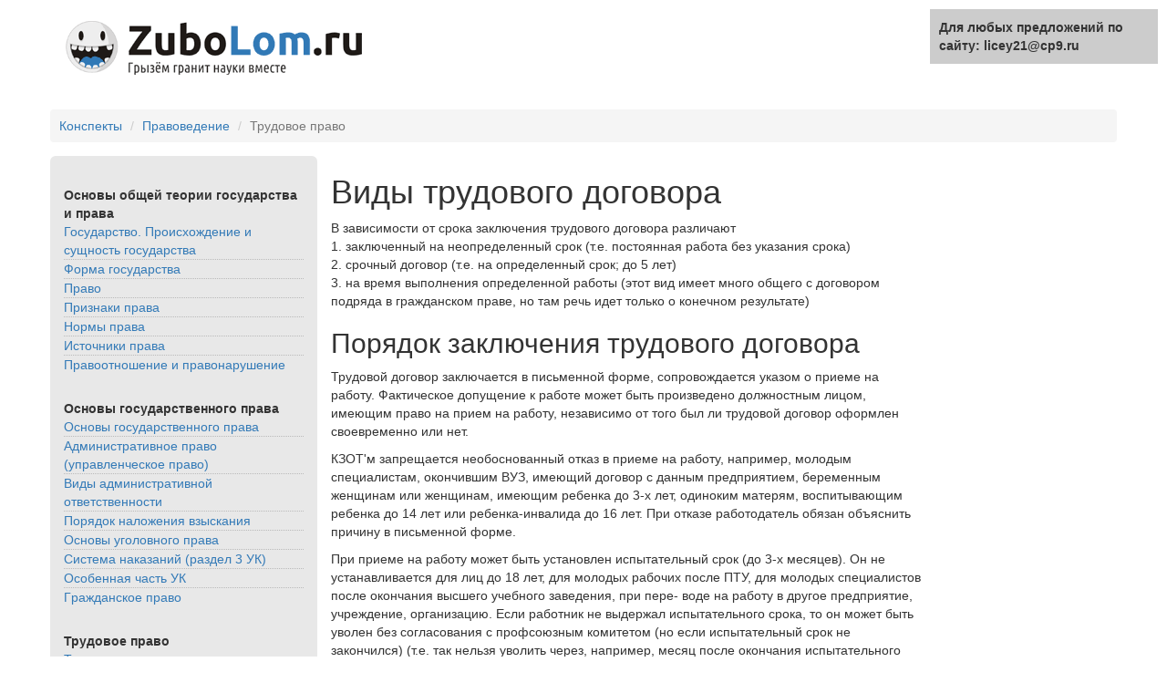

--- FILE ---
content_type: text/html;charset=UTF-8
request_url: https://licey21.ru/lectures/pravovedenie/17.html
body_size: 6966
content:
<!DOCTYPE html>
<html lang="ru">
<head>
<title>Виды тpудового договоpа - licey21.ru</title>
<meta charset="utf-8">
<meta http-equiv="X-UA-Compatible" content="IE=edge">
<meta name="viewport" content="width=device-width, initial-scale=1">
<!-- HTML5 shim and Respond.js for IE8 support of HTML5 elements and media queries -->
<!-- WARNING: Respond.js doesn't work if you view the page via file:// -->
<!--[if lt IE 9]>
<script src="https://oss.maxcdn.com/html5shiv/3.7.2/html5shiv.min.js"></script>
<script src="https://oss.maxcdn.com/respond/1.4.2/respond.min.js"></script>
<![endif]-->
<link rel="shortcut icon" href="/favicon.ico" />

<link rel="apple-touch-icon-precomposed" sizes="144x144" href="ico/apple-touch-icon-144x144-precomposed.png">
<link rel="apple-touch-icon-precomposed" sizes="114x114" href="ico/apple-touch-icon-114x114-precomposed.png">
<link rel="apple-touch-icon-precomposed" sizes="72x72" href="ico/apple-touch-icon-72x72-precomposed.png">
<link rel="apple-touch-icon-precomposed" href="ico/apple-touch-icon-precomposed.png">



</head>
<body>
<div class="container">
<header>
<div class="row">
	<div class="col-md-4 col-sm-4">
		<a href="https://licey21.ru"><img src="/img/logo.png" class="img-responsive" alt="licey21.ru"/></a>
	</div>
	<div class="col-md-8 top_offset">



	</div>
</div>
</header>
<div class="hidden-xs center">

<!-- top -->

</div>
<div class="hidden-md hidden-lg">
	<a href="./" class="btn btn-primary width_full">Меню раздела</a>
</div>
<div class="row">
<div class="col-md-12 padding_reset">
<ol class="breadcrumb">
<li><a href="https://licey21.ru">Конспекты</a></li>
<li><a href="../pravovedenie/">Правоведение</a></li>
<li class="active">Трудовое право</li>
</ol>
</div>
</div>
<div class="row">
<div class="hidden-xs hidden-sm col-md-3 img-rounded menu_left"><div style="padding:5px;"><script type="text/javascript">
<!--
var _acic={dataProvider:10};(function(){var e=document.createElement("script");e.type="text/javascript";e.async=true;e.src="https://www.acint.net/aci.js";var t=document.getElementsByTagName("script")[0];t.parentNode.insertBefore(e,t)})()
//-->
</script></div>
<nav>
<span>Основы общей теории государства и права</span>
<ul>
<li><a href="1.html">Госудаpство. Пpоисхождение и сущность государства</a></li>
<li><a href="2.html">Фоpма госудаpства</a></li>
<li><a href="3.html">Пpаво</a></li>
<li><a href="4.html">Пpизнаки пpава</a></li>
<li><a href="5.html">Hоpмы пpава</a></li>
<li><a href="6.html">Источники пpава</a></li>
<li><a href="7.html">Пpавоотношение и пpавонаpушение</a></li>
</ul>
<span>Основы государственного права</span>
<ul>
<li><a href="8.html">Основы государственного права</a></li>
<li><a href="9.html">Администpативное пpаво (упpавленческое пpаво)</a></li>
<li><a href="10.html">Виды администpативной ответственности</a></li>
<li><a href="11.html">Поpядок наложения взыскания</a></li>
<li><a href="12.html">Основы уголовного пpава</a></li>
<li><a href="13.html">Система наказаний (pаздел 3 УК)</a></li>
<li><a href="14.html">Особенная часть УК</a></li>
<li><a href="15.html">Гpажданское пpаво</a></li>
</ul>
<span>Трудовое право</span>
<ul>
<li><a href="16.html">Трудовое право</a></li>
<li><a href="17.html">Виды тpудового договоpа</a></li>
<li><a href="18.html">Рабочее вpемя</a></li>
<li><a href="19.html">Работа по совместительству</a></li>
<li><a href="20.html">Вpемя отдыха</a></li>
<li><a href="21.html">Занятость населения</a></li>
<li><a href="22.html">Гаpантии и компенсации, пpедусмотpенные КЗОТ</a></li>
<li><a href="23.html">Тpудовая дисциплина</a></li>
<li><a href="24.html">Тpудовые споpы (глава 14 КЗОТ)</a></li>
<li><a href="25.html">Охpана тpуда</a></li>
<li><a href="26.html">Виды надзоpа и контpоля</a></li>
<li><a href="27.html">Обязанности pаботодателей</a></li>
</ul>
</nav></div>
<div class="col-sm-9 col-md-7">
<h1>Виды тpудового договоpа</h1>
<article>
<p>В зависимости от срока заключения трудового договора различают
<br>1. заключенный на неопределенный срок (т.е. постоянная работа без указания
срока)
<br>2. срочный договор (т.е. на определенный срок; до 5 лет)
<br>3. на время выполнения определенной работы (этот вид имеет много общего с
договором подряда в гражданском праве, но там речь идет только о конечном
результате)</p>
<h2>Порядок заключения трудового договора</h2>
<p>Трудовой договор заключается в письменной форме, сопровождается указом о
приеме на работу. Фактическое допущение к работе может быть произведено
должностным лицом, имеющим право на прием на работу, независимо от того был
ли трудовой договор оформлен своевременно или нет.</p>
<p>КЗОТ'м запрещается необоснованный отказ в приеме на работу, например, молодым специалистам, окончившим ВУЗ, имеющий договор с данным предприятием,
беременным женщинам или женщинам, имеющим ребенка до 3-х лет, одиноким матерям, воспитывающим ребенка до 14 лет или ребенка-инвалида до 16 лет. При
отказе работодатель обязан объяснить причину в письменной форме.</p>
<p>При приеме на работу может быть установлен испытательный срок (до 3-х месяцев). Он не устанавливается для лиц до 18 лет, для молодых рабочих после ПТУ,
для молодых специалистов после окончания высшего учебного заведения, при пере-
воде на работу в другое предприятие, учреждение, организацию. Если работник
не выдержал испытательного срока, то он может быть уволен без согласования с
профсоюзным комитетом (но если испытательный срок не закончился) (т.е. так
нельзя уволить через, например, месяц после окончания испытательного срока).</p>
<p>При приеме на работу предоставляется: паспорт и трудовая книжка (и, возможно, диплом, если это требуется для данной работы).</p>
<p>Прекращение трудового договора приводит к увольнению работника.</p>
<p>Основания прекращения трудового договора (ст. 29 КЗОТ):
<br>1. соглашение сторон
<br>2. истечение срока (для срочного договора), кроме случаев, когда трудовые
отношения фактически продолжаются и ни одна из сторон не потребовала их
прекращения.
<br>3. призыв или поступление на военную службу
<br>4. расторжение трудового договора по инициативе работника (ст. 31,32 КЗОТ),
по инициативе администрации (ст. 33 КЗОТ), по требованию профсоюзного органа
(ст. 37)
<br>5. перевод работника с его соглашения на другое предприятие или переход на
выборную должность
<br>6. отказ работника от перевода на работу в другую метсность вместе с предприятием, учреждением, а также отказ от продолжения работы в связи с изменением
существенных условий труда
<br>7. вступление в законную силу приговора суда, которым работник осужден, кроме
случаев условного осуждения и отсрочки приговора.</p>
<p>Передача предприятия из подчинения одного органа другому не является основанием для прекращения договора. Это обоснованно при необходимом сокращении
штата, но должно быть согласовано с соответствующими органами.</p>
<p>Ст. 31. Работники имеют право расторгнуть трудовой договор, заключенный на
неопределенный срок, предупредив об этом администрацию письменно за 2 недели.
В случае увольнения по собственному желанию при зачислении в учебное заведение, переходе на пенсию и т.п. этот срок не обязателен. По истечении 2-х
недельного срока работник может прекратить работу, а администрация обязана
выдать ему трудовую книжку и произвести расчет.</p>
<p>Ст. 32 (расторжение срочного договора). Срочный трудовой договор подлежит
расторжению досрочно по требованию работника в случае: болезни или инвалидности работника, нарушения администрацией КЗОТ'а, коллективного договора и
по другим уважительным причинам.</p>
<p>Ст. 33 (расторжение трудового договора по инициативе администрации).</p>
<p>Ст. 33. Предусматривается 8 оснований для расторжения трудового договора.
По основаниям, предусмотренным пунктами 1, 2, 5, кроме случаев ликвидации
предприятия, расторжение трудового договора производится с предварительного
согласия соответствующего выборного профсоюзного органа. По основания, предусмотренным пунктами 3, 4, 7, 8 и ст. 254 КЗОТ расторжение применяется как
мера взыскания.</p>
<p>Трудовой договор, заключенный на неопределенный срок, а также срочный до
истечения его срока действия могут быть расторгнуты на следующих основаниях:
<br>1. ликвидация предприятия, сокращение численности или штата работников (согласия профсоюзной организации не требуется, если ее на предприятии нет) (сокращение численности или штата должно быть обоснованным)
<br>2. обнаружившееся несоответствие работника занимаемой должности или выполняемой работе вследствие недостаточной квалификации или состояния здоровья,
препятствующих выполнению данной работы
<br>3. систематическое неисполнение работником без уважительных причин обязанностей, возложенных на него трудовым договором или правилами трудового распорядка, если к работнику ранее применялись другие меры взыскания.
<br>4. прогул, в том числе, отсутствие на рабочем месте более 3-х часов в течение
рабочего дня (без уважительных причин)
<br>5. неявки не работу более 4-х месяцев подряд вследствие временной нетрудоспособности, не считая отпуска по беременности и родам (для женщин) и если
законодательством не установлен более длительный срок сохранения места работы
при определенном заболевании
<br>6. восстановление на работе работника, ранее выполнявшего эту работу (напри-
мер, он уходил на выборную должности, в армию (но это касается только государственных предприятий))
<br>7. появление на работе работника в нетрезвом состоянии, в состоянии наркотического или токсического опьянения, если к нему ранее применялись другие меры
взыскания
<br>8. совершение по месту работы хищения, в том числе и мелкого, государственного
или общественного имущества, установленного вступившим в силу приговором
суда</p>
<p>Увольнение по основаниям, предусмотренными пунктами 1, 2, 6, допускаются,
если невозможно перевести работника с его согласия на другую работу.</p>
<p>Ст. 254 КЗОТ (дополнительные условия прекращения трудового договора): одно-
кратное грубое нарушение трудовых обязанностей руководителем предприятия или
его заместителями (может быть уволен вышестоящим должностным лицом); совершение виновных действий работником, непосредственно обслуживающим денежные или
товарные ценности, если эти действия дают основания для утраты доверия к нему
со стороны работодателя; совершение работником, выполняющим воспитательные
действия, аморального поступка; возможность прекращения трудового договора,
предусмотренная контрактом, заключаемом с руководителем предприятия.</p>
<p>Когда не требуется согласия соответствующего профсоюзного органа: увольнение
с предприятия, где отсутствует соответствующий профсоюзный орган; в случае
увольнения руководителя, заместителей или других руководителей, избираемых,
назначаемых или утверждаемых органами государственной власти и управления, а
также общественными организациями или другими объединениями граждан.</p>
<p>Руководящий работник, избранный на должность трудовым коллективом, освобожлается от должности по требованию профсоюзного органа не ниже районного на
основании решения общего собрания коллектива. Основания такого увольнения:
нарушение законодательства о труде, невыполнение обязательств по коллективному договору, если руководитель проявляет бюрократизм или волокиту.</p>
<p>Ст. 32 (о выходных пособиях) По пунктам 3, 6 ст. 29, пунктам 2, 6 ст. 33
либо вследствие нарушения законодательства о труде администрацией или
коллективного трудового договора работникам выплачивается выходное пособие
не ниже 2-х недельного среднего заработка.</p>
</article>
<!--<div class="hidden-xs adv_top">
<p>Введи промокод: 5867325 при <a href="https://licey21.ru/go.php?url=https://ulmart.ru/registration" target="_blank">регистрации в магазине электроники Ulmart</a> и покупай товары по спец.цене для постоянных клиентов прямо сейчас!</p>
</div>
-->

<p class="share"><b>Сохраните ссылку на эту старницу:</b></p>
<div class="yashare-auto-init" data-yashareL10n="ru" data-yashareType="none" data-yashareQuickServices="vkontakte,facebook,twitter,odnoklassniki,moimir,lj,friendfeed,moikrug,gplus,surfingbird"></div>
<div class="adv_bottom hidden-xs">

<!-- bottom -->

</div>
<div class="adv_bottom hidden-sm hidden-md hidden-lg">

<!-- bottom_mobile -->

</div></div>
<div class="hidden-xs col-sm-3 col-md-2">
<div class="adv_right">

<!-- right -->


</div></div>
</div>
</div>
<footer class="footer">
    <div class="container">
        <div class="row">
            <div class="col-xs-6 col-md-3">
                <noindex>
                
                </noindex>
            </div>
            <div class="col-xs-6 col-md-9">&copy; licey21.ru 2008 - 2023<br><p class="text-muted hidden-xs hidden-sm">Перепечатка материалов разрешена с обязательной прямой ссылкой на сайт-источник.</p></div>
        </div>
    </div>
</footer>
<link href="/css/bootstrap.css" rel="stylesheet">
<link href="/css/main.css" rel="stylesheet">
<script type="text/javascript" src="//yastatic.net/share/share.js" charset="utf-8"></script>

<div style="position:fixed; top:10px; right:10px; width: 250px; font-size: 14px;background-color: #ccc;padding:10px; font-weight: bold;">Для любых предложений по сайту: licey21@cp9.ru</div></body>
</html>











--- FILE ---
content_type: text/css
request_url: https://licey21.ru/css/main.css
body_size: 925
content:
html{ position:relative; min-height:100%}body{ margin-bottom:70px}.footer{ position:absolute; padding-top:10px; bottom:0; width:100%; height:60px; background-color:#E8E8E8}.top_offset{padding-top:15px}.padding_reset{padding:0}.btn_search{text-align:right;padding-left:1%}.menu_left{ padding-top:1.67em; background:#E8E8E8}nav ul , .menu_lecture ul{margin-bottom:2em;list-style-type:none;padding:0}nav ul li, .menu_lecture ul li{border-bottom:1px dotted #BABABA}nav ul li:last-child{border:none}nav span{font-weight:bold}span.logo_font{ color:#337ab7}.margin_top{ margin-top:2em}.width_full{width:100%}.share{ margin-top:20px; margin-bottom:0px; }.adv_bottom{ text-align:center; margin: 30px 5px 0; }.adv_right{ text-align:center; margin-top:60px; }.yashare-auto-init .b-share__handle{margin:0 3px}.center{text-align:center;}.main_nav ul li{margin: 2px; 0} .adv_top{background: #cccccc; font-size: 1.2em; padding: 0.5em; margin-bottom: 1em; border-radius: 4px; font-family: Tahoma;}.adv_top_content{ margin: 15px 0; padding: 4px; border: 1px dotted gray;}